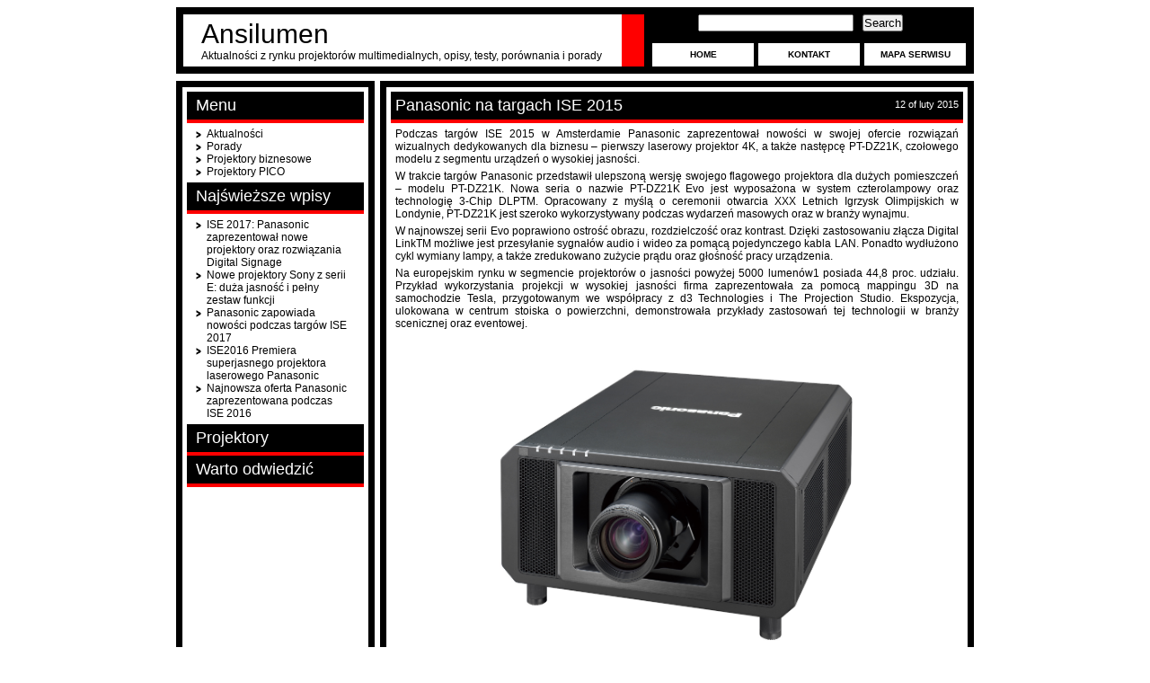

--- FILE ---
content_type: text/html; charset=UTF-8
request_url: http://www.ansilumen.pl/page/4/
body_size: 14781
content:
<!DOCTYPE html PUBLIC "-//W3C//DTD XHTML 1.0 Transitional//EN" "http://www.w3.org/TR/xhtml1/DTD/xhtml1-transitional.dtd">
<html xmlns="http://www.w3.org/1999/xhtml" dir="ltr" lang="pl-PL">

<head profile="http://gmpg.org/xfn/11">
	<meta http-equiv="Content-Type" content="text/html; charset=UTF-8" />

	<title>Projektory multimedialne i ekrany - Part 4</title>

	<style type="text/css" media="screen">
		@import url( http://www.ansilumen.pl/wp-content/themes/yami/style.css );
	</style>

	<link rel="alternate" type="application/rss+xml" title="RSS 2.0" href="http://www.ansilumen.pl/feed/" />
	<link rel="alternate" type="text/xml" title="RSS .92" href="http://www.ansilumen.pl/feed/rss/" />
	<link rel="alternate" type="application/atom+xml" title="Atom 1.0" href="http://www.ansilumen.pl/feed/atom/" />

	<link rel="pingback" href="http://www.ansilumen.pl/xmlrpc.php" />
		<link rel='archives' title='luty 2017' href='http://www.ansilumen.pl/2017/02/' />
	<link rel='archives' title='styczeń 2017' href='http://www.ansilumen.pl/2017/01/' />
	<link rel='archives' title='luty 2016' href='http://www.ansilumen.pl/2016/02/' />
	<link rel='archives' title='sierpień 2015' href='http://www.ansilumen.pl/2015/08/' />
	<link rel='archives' title='czerwiec 2015' href='http://www.ansilumen.pl/2015/06/' />
	<link rel='archives' title='kwiecień 2015' href='http://www.ansilumen.pl/2015/04/' />
	<link rel='archives' title='marzec 2015' href='http://www.ansilumen.pl/2015/03/' />
	<link rel='archives' title='luty 2015' href='http://www.ansilumen.pl/2015/02/' />
	<link rel='archives' title='styczeń 2015' href='http://www.ansilumen.pl/2015/01/' />
	<link rel='archives' title='grudzień 2014' href='http://www.ansilumen.pl/2014/12/' />
	<link rel='archives' title='listopad 2014' href='http://www.ansilumen.pl/2014/11/' />
	<link rel='archives' title='październik 2014' href='http://www.ansilumen.pl/2014/10/' />
	<link rel='archives' title='wrzesień 2014' href='http://www.ansilumen.pl/2014/09/' />
	<link rel='archives' title='sierpień 2014' href='http://www.ansilumen.pl/2014/08/' />
	<link rel='archives' title='lipiec 2014' href='http://www.ansilumen.pl/2014/07/' />
	<link rel='archives' title='czerwiec 2014' href='http://www.ansilumen.pl/2014/06/' />
	<link rel='archives' title='maj 2014' href='http://www.ansilumen.pl/2014/05/' />
	<link rel='archives' title='kwiecień 2014' href='http://www.ansilumen.pl/2014/04/' />
	<link rel='archives' title='marzec 2014' href='http://www.ansilumen.pl/2014/03/' />
	<link rel='archives' title='luty 2014' href='http://www.ansilumen.pl/2014/02/' />
	<link rel='archives' title='styczeń 2014' href='http://www.ansilumen.pl/2014/01/' />
	<link rel='archives' title='grudzień 2013' href='http://www.ansilumen.pl/2013/12/' />
	<link rel='archives' title='listopad 2013' href='http://www.ansilumen.pl/2013/11/' />
	<link rel='archives' title='październik 2013' href='http://www.ansilumen.pl/2013/10/' />
	<link rel='archives' title='sierpień 2013' href='http://www.ansilumen.pl/2013/08/' />
	<link rel='archives' title='lipiec 2013' href='http://www.ansilumen.pl/2013/07/' />
	<link rel='archives' title='czerwiec 2013' href='http://www.ansilumen.pl/2013/06/' />
	<link rel='archives' title='maj 2013' href='http://www.ansilumen.pl/2013/05/' />
	<link rel='archives' title='kwiecień 2013' href='http://www.ansilumen.pl/2013/04/' />
	<link rel='archives' title='marzec 2013' href='http://www.ansilumen.pl/2013/03/' />
	<link rel='archives' title='luty 2013' href='http://www.ansilumen.pl/2013/02/' />
	<link rel='archives' title='styczeń 2013' href='http://www.ansilumen.pl/2013/01/' />
	<link rel='archives' title='maj 2012' href='http://www.ansilumen.pl/2012/05/' />
	<link rel='archives' title='kwiecień 2012' href='http://www.ansilumen.pl/2012/04/' />
	<link rel='archives' title='marzec 2012' href='http://www.ansilumen.pl/2012/03/' />
	<link rel='archives' title='luty 2012' href='http://www.ansilumen.pl/2012/02/' />
	<link rel='archives' title='styczeń 2012' href='http://www.ansilumen.pl/2012/01/' />
	<link rel='archives' title='grudzień 2011' href='http://www.ansilumen.pl/2011/12/' />
	<link rel='archives' title='listopad 2011' href='http://www.ansilumen.pl/2011/11/' />
	<link rel='archives' title='październik 2011' href='http://www.ansilumen.pl/2011/10/' />
	<link rel='archives' title='wrzesień 2011' href='http://www.ansilumen.pl/2011/09/' />
	<link rel='archives' title='sierpień 2011' href='http://www.ansilumen.pl/2011/08/' />
	<link rel='archives' title='lipiec 2011' href='http://www.ansilumen.pl/2011/07/' />
	<link rel='archives' title='czerwiec 2011' href='http://www.ansilumen.pl/2011/06/' />
	<link rel='archives' title='maj 2011' href='http://www.ansilumen.pl/2011/05/' />
	<link rel='archives' title='kwiecień 2011' href='http://www.ansilumen.pl/2011/04/' />
	<link rel='archives' title='marzec 2011' href='http://www.ansilumen.pl/2011/03/' />
	<link rel='archives' title='luty 2011' href='http://www.ansilumen.pl/2011/02/' />
	<link rel='archives' title='styczeń 2011' href='http://www.ansilumen.pl/2011/01/' />
	<link rel='archives' title='listopad 2010' href='http://www.ansilumen.pl/2010/11/' />
	<link rel='archives' title='wrzesień 2010' href='http://www.ansilumen.pl/2010/09/' />
	<link rel='archives' title='sierpień 2010' href='http://www.ansilumen.pl/2010/08/' />
	<link rel='archives' title='czerwiec 2010' href='http://www.ansilumen.pl/2010/06/' />
	<link rel='archives' title='marzec 2010' href='http://www.ansilumen.pl/2010/03/' />
	<link rel='archives' title='luty 2010' href='http://www.ansilumen.pl/2010/02/' />
	<link rel='archives' title='styczeń 2010' href='http://www.ansilumen.pl/2010/01/' />
	<link rel='archives' title='grudzień 2009' href='http://www.ansilumen.pl/2009/12/' />
	<link rel='archives' title='listopad 2009' href='http://www.ansilumen.pl/2009/11/' />
	<link rel='archives' title='październik 2009' href='http://www.ansilumen.pl/2009/10/' />
	<link rel='archives' title='wrzesień 2009' href='http://www.ansilumen.pl/2009/09/' />
	<link rel='archives' title='sierpień 2009' href='http://www.ansilumen.pl/2009/08/' />
	<link rel='archives' title='lipiec 2009' href='http://www.ansilumen.pl/2009/07/' />
	<link rel='archives' title='czerwiec 2009' href='http://www.ansilumen.pl/2009/06/' />
	<link rel='archives' title='kwiecień 2009' href='http://www.ansilumen.pl/2009/04/' />
	<link rel='archives' title='marzec 2009' href='http://www.ansilumen.pl/2009/03/' />
	<link rel='archives' title='październik 2008' href='http://www.ansilumen.pl/2008/10/' />
		<link rel="EditURI" type="application/rsd+xml" title="RSD" href="http://www.ansilumen.pl/xmlrpc.php?rsd" />
<link rel="wlwmanifest" type="application/wlwmanifest+xml" href="http://www.ansilumen.pl/wp-includes/wlwmanifest.xml" /> 
<meta name="generator" content="WordPress" />


<!-- all in one seo pack 1.4.6.15 [309,325] -->
<!-- /all in one seo pack -->
<link rel="stylesheet" href="http://www.ansilumen.pl/wp-content/plugins/wp-page-numbers/panther/wp-page-numbers.css" type="text/css" media="screen" /></head>

<body>

<meta name="google-site-verification" content="cFijQTWumz-uWEyvdyvsdnIGiO62Pq1_IlJpu05VXgI" />

<div id="header">
	<div class="title">
		<h1><a href="http://www.ansilumen.pl/" target="_self">Ansilumen</a></h1>
		<h4>Aktualności z rynku projektorów multimedialnych, opisy, testy, porównania i porady</h4>
	</div>
	<div id="menu">
		<div class="search">
			<form class="search_form" method="get" action="http://www.ansilumen.pl/">
<center>
	<input type="text" name="s" value="" onfocus="if (this.value == 'type, hit enter') {this.value = '';}" /><input type="submit" value="Search" />
<center>
</form>		</div>
		<ul>
			<li class="current_page_item"><a href="http://www.ansilumen.pl/">Home</a></li>
			<li class="page_item page-item-2"><a href="http://www.ansilumen.pl/o-nas/" title="Kontakt">Kontakt</a></li>
<li class="page_item page-item-146"><a href="http://www.ansilumen.pl/mapa-seriwsu/" title="Mapa serwisu">Mapa serwisu</a></li>
<li class="page_item page-item-13"><a href="http://www.ansilumen.pl/wybor-projektora/" title="Wybór projektora">Wybór projektora</a></li>
		</ul>
	</div>
	<div class="clear"></div>
</div>
<div class="top_cont"></div>

<!-- end header -->

<div id="content">
	<div class="left"><div class="lpadding">
		
<!-- begin sidebar -->

		<div class="title"><h1>Menu</h1></div>		<ul>
			<li class="cat-item cat-item-29"><a href="http://www.ansilumen.pl/category/aktualnosci/" title="Tu znajdziesz najnowsze informacje o świeżo wprowadzonych nowinkach z branży projektorowej, porównania i testy projektorów i informacje o sytuacji na rynku.">Aktualności</a>
</li>
	<li class="cat-item cat-item-698"><a href="http://www.ansilumen.pl/category/porady/" title="Jeśli szukasz informacji, czy się kierować przy wyborze projektora, na co trzeba zwrócić uwagę przy jego zakupie, a co można sobie darować - zapraszamy do przeczytania tej kategorii. Zapraszamy do kontaktu z nami i zadawania konkretnych pytań, na które będziemy się starali w miarę możliwości pomóc.">Porady</a>
</li>
	<li class="cat-item cat-item-1"><a href="http://www.ansilumen.pl/category/bez-kategorii/" title="Zobacz wszystkie wpisy oznaczone jako Projektory biznesowe">Projektory biznesowe</a>
</li>
	<li class="cat-item cat-item-627"><a href="http://www.ansilumen.pl/category/projektory-pico/" title="Zobacz wszystkie wpisy oznaczone jako Projektory PICO">Projektory PICO</a>
</li>
		</ul>
					<div class="title"><h1>Najświeższe wpisy</h1></div>			<ul>
						<li><a href="http://www.ansilumen.pl/ise-2017-panasonic-zaprezentowal-nowe-projektory-oraz-rozwiazania-digital-signage/">ISE 2017: Panasonic zaprezentował nowe projektory oraz rozwiązania  Digital Signage </a></li>
						<li><a href="http://www.ansilumen.pl/nowe-projektory-sony-z-serii-e-duza-jasnosc-i-pelny-zestaw-funkcji/">Nowe projektory Sony z serii E: duża jasność i pełny zestaw funkcji </a></li>
						<li><a href="http://www.ansilumen.pl/panasonic-zapowiada-nowosci-podczas-targow-ise-2017/">Panasonic zapowiada nowości podczas targów ISE 2017 </a></li>
						<li><a href="http://www.ansilumen.pl/ise2016-premiera-superjasnego-projektora-laserowego-panasonic/">ISE2016 Premiera superjasnego projektora laserowego Panasonic </a></li>
						<li><a href="http://www.ansilumen.pl/najnowsza-oferta-panasonic-zaprezentowana-podczas-ise-2016/">Najnowsza oferta Panasonic zaprezentowana podczas ISE 2016 </a></li>
						</ul>
							<div class="title"><h1>Projektory</h1></div>			<div class="textwidget"><script language="javascript" type="text/javascript">
nokaut_ad_type = "category";
nokaut_ad_content = [484];
nokaut_ad_partner = 43383;
nokaut_ad_channel = 0;
nokaut_ad_format = "160x600";
</script>
<script language="javascript" type="text/javascript" src="http://widget.nokaut.pl/pp/nokaut.js" charset="utf-8"></script></div>
							<div class="title"><h1>Warto odwiedzić</h1></div>			<div class="textwidget"><script type="text/javascript"><!--
google_ad_client = "pub-5828082228595069";
/* 160x600, utworzono 09-08-26 */
google_ad_slot = "7158577911";
google_ad_width = 160;
google_ad_height = 600;
//-->
</script>
<script type="text/javascript"
src="http://pagead2.googlesyndication.com/pagead/show_ads.js">
</script></div>
		<div class="title"><h1>Na skróty</h1></div><a href='http://www.ansilumen.pl/tag/3m-mp225a/' class='tag-link-1028' title='11 tematów' rel="nofollow tag" style='font-size: 10.333333333333pt;'>3M MP225a</a>
<a href='http://www.ansilumen.pl/tag/3m-mpro-150/' class='tag-link-750' title='8 tematów' rel="nofollow tag" style='font-size: 8pt;'>3M MPro-150</a>
<a href='http://www.ansilumen.pl/tag/3m-roku-streaming-projector/' class='tag-link-1455' title='14 tematów' rel="nofollow tag" style='font-size: 12.666666666667pt;'>3M Roku Streaming Projector</a>
<a href='http://www.ansilumen.pl/tag/aaxa-p1/' class='tag-link-1611' title='14 tematów' rel="nofollow tag" style='font-size: 12.666666666667pt;'>Aaxa P1</a>
<a href='http://www.ansilumen.pl/tag/aaxa-p2-jr/' class='tag-link-1533' title='16 tematów' rel="nofollow tag" style='font-size: 14.222222222222pt;'>AAXA P2 Jr.</a>
<a href='http://www.ansilumen.pl/tag/aaxa-p3/' class='tag-link-1456' title='11 tematów' rel="nofollow tag" style='font-size: 10.333333333333pt;'>Aaxa P3</a>
<a href='http://www.ansilumen.pl/tag/aaxa-p4x/' class='tag-link-1320' title='22 tematy' rel="nofollow tag" style='font-size: 18.888888888889pt;'>Aaxa P4X</a>
<a href='http://www.ansilumen.pl/tag/ansilumen/' class='tag-link-105' title='8 tematów' rel="nofollow tag" style='font-size: 8pt;'>Ansilumen</a>
<a href='http://www.ansilumen.pl/tag/brookstone-hdmi-pocket-projector/' class='tag-link-1322' title='20 tematów' rel="nofollow tag" style='font-size: 17.333333333333pt;'>Brookstone HDMI pocket projector</a>
<a href='http://www.ansilumen.pl/tag/dlp-link-3d-ready/' class='tag-link-524' title='9 tematów' rel="nofollow tag" style='font-size: 8.7777777777778pt;'>dlp link 3d ready</a>
<a href='http://www.ansilumen.pl/tag/general-imaging-pj205/' class='tag-link-1624' title='12 tematów' rel="nofollow tag" style='font-size: 11.111111111111pt;'>General Imaging PJ205</a>
<a href='http://www.ansilumen.pl/tag/microvision-showwx/' class='tag-link-820' title='10 tematów' rel="nofollow tag" style='font-size: 9.5555555555556pt;'>Microvision ShowWX</a>
<a href='http://www.ansilumen.pl/tag/najlepsze-pico-projektory/' class='tag-link-811' title='9 tematów' rel="nofollow tag" style='font-size: 8.7777777777778pt;'>najlepsze pico projektory</a>
<a href='http://www.ansilumen.pl/tag/najlepsze-projektory-pico/' class='tag-link-782' title='17 tematów' rel="nofollow tag" style='font-size: 15pt;'>najlepsze projektory pico</a>
<a href='http://www.ansilumen.pl/tag/nowe-projektory/' class='tag-link-729' title='26 tematów' rel="nofollow tag" style='font-size: 22pt;'>nowe projektory</a>
<a href='http://www.ansilumen.pl/tag/nowe-projektory-panasonic/' class='tag-link-1768' title='9 tematów' rel="nofollow tag" style='font-size: 8.7777777777778pt;'>nowe projektory Panasonic</a>
<a href='http://www.ansilumen.pl/tag/nowy-projektor/' class='tag-link-72' title='14 tematów' rel="nofollow tag" style='font-size: 12.666666666667pt;'>nowy projektor</a>
<a href='http://www.ansilumen.pl/tag/okulary-3d/' class='tag-link-288' title='11 tematów' rel="nofollow tag" style='font-size: 10.333333333333pt;'>okulary 3D</a>
<a href='http://www.ansilumen.pl/tag/optoma/' class='tag-link-326' title='8 tematów' rel="nofollow tag" style='font-size: 8pt;'>OPTOMA</a>
<a href='http://www.ansilumen.pl/tag/optoma-pk201/' class='tag-link-748' title='15 tematów' rel="nofollow tag" style='font-size: 13.444444444444pt;'>Optoma PK201</a>
<a href='http://www.ansilumen.pl/tag/optoma-pk301/' class='tag-link-399' title='17 tematów' rel="nofollow tag" style='font-size: 15pt;'>Optoma PK301</a>
<a href='http://www.ansilumen.pl/tag/optoma-pk320/' class='tag-link-1262' title='13 tematów' rel="nofollow tag" style='font-size: 11.888888888889pt;'>Optoma PK320</a>
<a href='http://www.ansilumen.pl/tag/projektor-3d/' class='tag-link-557' title='10 tematów' rel="nofollow tag" style='font-size: 9.5555555555556pt;'>projektor 3D</a>
<a href='http://www.ansilumen.pl/tag/projektor-3d-ready/' class='tag-link-278' title='12 tematów' rel="nofollow tag" style='font-size: 11.111111111111pt;'>projektor 3d-Ready</a>
<a href='http://www.ansilumen.pl/tag/projektor-bliskiego-pola/' class='tag-link-89' title='14 tematów' rel="nofollow tag" style='font-size: 12.666666666667pt;'>projektor bliskiego pola</a>
<a href='http://www.ansilumen.pl/tag/projektor-full-hd/' class='tag-link-59' title='8 tematów' rel="nofollow tag" style='font-size: 8pt;'>projektor full HD</a>
<a href='http://www.ansilumen.pl/tag/projektor-interaktywny/' class='tag-link-500' title='8 tematów' rel="nofollow tag" style='font-size: 8pt;'>projektor interaktywny</a>
<a href='http://www.ansilumen.pl/tag/projektor-led/' class='tag-link-63' title='9 tematów' rel="nofollow tag" style='font-size: 8.7777777777778pt;'>projektor LED</a>
<a href='http://www.ansilumen.pl/tag/projektor-wxga/' class='tag-link-469' title='16 tematów' rel="nofollow tag" style='font-size: 14.222222222222pt;'>projektor WXGA</a>
<a href='http://www.ansilumen.pl/tag/projektor-xga/' class='tag-link-92' title='9 tematów' rel="nofollow tag" style='font-size: 8.7777777777778pt;'>projektor XGA</a>
<a href='http://www.ansilumen.pl/tag/projektory-3d/' class='tag-link-324' title='26 tematów' rel="nofollow tag" style='font-size: 22pt;'>projektory 3D</a>
<a href='http://www.ansilumen.pl/tag/projektory-3d-ready/' class='tag-link-279' title='18 tematów' rel="nofollow tag" style='font-size: 15.777777777778pt;'>projektory 3D-Ready</a>
<a href='http://www.ansilumen.pl/tag/projektory-bliskiego-pola/' class='tag-link-417' title='14 tematów' rel="nofollow tag" style='font-size: 12.666666666667pt;'>projektory bliskiego pola</a>
<a href='http://www.ansilumen.pl/tag/projektory-interaktywne/' class='tag-link-499' title='10 tematów' rel="nofollow tag" style='font-size: 9.5555555555556pt;'>projektory interaktywne</a>
<a href='http://www.ansilumen.pl/tag/projektory-nec/' class='tag-link-710' title='12 tematów' rel="nofollow tag" style='font-size: 11.111111111111pt;'>projektory NEC</a>
<a href='http://www.ansilumen.pl/tag/projektory-panasonic/' class='tag-link-1140' title='13 tematów' rel="nofollow tag" style='font-size: 11.888888888889pt;'>projektory Panasonic</a>
<a href='http://www.ansilumen.pl/tag/projektory-pico/' class='tag-link-627' title='19 tematów' rel="nofollow tag" style='font-size: 16.555555555556pt;'>Projektory PICO</a>
<a href='http://www.ansilumen.pl/tag/projektory-sanyo/' class='tag-link-237' title='9 tematów' rel="nofollow tag" style='font-size: 8.7777777777778pt;'>projektory Sanyo</a>
<a href='http://www.ansilumen.pl/tag/projektory-viewsonic/' class='tag-link-346' title='11 tematów' rel="nofollow tag" style='font-size: 10.333333333333pt;'>projektory Viewsonic</a>
<a href='http://www.ansilumen.pl/tag/projektor-z-hdmi/' class='tag-link-518' title='23 tematy' rel="nofollow tag" style='font-size: 19.666666666667pt;'>projektor z HDMI</a>
<a href='http://www.ansilumen.pl/tag/ranking-projektorow-pico/' class='tag-link-848' title='23 tematy' rel="nofollow tag" style='font-size: 19.666666666667pt;'>ranking projektorów pico</a>
<a href='http://www.ansilumen.pl/tag/samsung-sp-h03/' class='tag-link-572' title='10 tematów' rel="nofollow tag" style='font-size: 9.5555555555556pt;'>Samsung SP-H03</a>
<a href='http://www.ansilumen.pl/tag/svp-ppp-03/' class='tag-link-1323' title='9 tematów' rel="nofollow tag" style='font-size: 8.7777777777778pt;'>SVP PPP-03</a>
<a href='http://www.ansilumen.pl/tag/viewsonic-3d/' class='tag-link-367' title='8 tematów' rel="nofollow tag" style='font-size: 8pt;'>Viewsonic 3D</a>
<a href='http://www.ansilumen.pl/tag/xga/' class='tag-link-10' title='9 tematów' rel="nofollow tag" style='font-size: 8.7777777777778pt;'>XGA</a><div class="title"><h1>Linki</h1></div>
	<ul class='xoxo blogroll'>
<li><a href="http://www.poile.pl" title="porównywarka ceny projektorów">Porównywarka ofert</a></li>
<li><a href="http://www.okino.pl" title="centrum projektorów i ekranów">Projektory mulimedialne</a></li>

	</ul>

		
<!-- end sidebar -->
	</div></div>
	<div class="right"><div class="rpadding">
		
		<div class="title">
			<h1><a href="http://www.ansilumen.pl/panasonic-na-targach-ise-2015/" target="_self">Panasonic na targach ISE 2015</a></h1>
			<h4>12 of luty 2015</h4>
			<div class="clear"></div>
		</div>
		
		<p style="text-align: justify;">Podczas targów ISE 2015 w Amsterdamie Panasonic zaprezentował nowości w swojej ofercie rozwiązań wizualnych dedykowanych dla biznesu – pierwszy laserowy projektor 4K, a także następcę PT-DZ21K, czołowego modelu z segmentu urządzeń o wysokiej jasności.</p>
<p style="text-align: justify;">W trakcie targów Panasonic przedstawił ulepszoną wersję swojego flagowego projektora dla dużych pomieszczeń – modelu PT-DZ21K. Nowa seria o nazwie PT-DZ21K Evo jest wyposażona w system czterolampowy oraz technologię 3-Chip DLPTM. Opracowany z myślą o ceremonii otwarcia XXX Letnich Igrzysk Olimpijskich w Londynie, PT-DZ21K jest szeroko wykorzystywany podczas wydarzeń masowych oraz w branży wynajmu.</p>
<p style="text-align: justify;">W najnowszej serii Evo poprawiono ostrość obrazu, rozdzielczość oraz kontrast. Dzięki zastosowaniu złącza Digital LinkTM możliwe jest przesyłanie sygnałów audio i wideo za pomącą pojedynczego kabla LAN. Ponadto wydłużono cykl wymiany lampy, a także zredukowano zużycie prądu oraz głośność pracy urządzenia.</p>
<p style="text-align: justify;">Na europejskim rynku w segmencie projektorów o jasności powyżej 5000 lumenów1 posiada 44,8 proc. udziału. Przykład wykorzystania projekcji w wysokiej jasności firma zaprezentowała za pomocą mappingu 3D na samochodzie Tesla, przygotowanym we współpracy z d3 Technologies i The Projection Studio. Ekspozycja, ulokowana w centrum stoiska o powierzchni, demonstrowała przykłady zastosowań tej technologii w branży scenicznej oraz eventowej.</p>
<p style="text-align: justify;"><a href="http://www.ansilumen.pl/wp-content/uploads/2015/02/panasonic-pt-rq13k_pt-rz12k_pt-rs11k.jpg"><img class="aligncenter size-full wp-image-3490" title="panasonic-pt-rq13k_pt-rz12k_pt-rs11k" src="http://www.ansilumen.pl/wp-content/uploads/2015/02/panasonic-pt-rq13k_pt-rz12k_pt-rs11k.jpg" alt="" width="500" height="375" /></a></p>
<p style="text-align: justify;">Panasonic zaprezentował również swój pierwszy projektor laserowy 4K, którego zapowiedzi pojawiły się już podczas ISE 2014. Model PT-RQ13K jest najlżejszym i najmniejszym projektorem tego typu na świecie. Wykorzystuje technologię Quad Pixel, dzięki której jest w stanie wyświetlić niezwykle szczegółowy obraz w filmowej jakości i rozdzielczości 4K.</p>
<p style="text-align: justify;"><a href="http://www.ansilumen.pl/wp-content/uploads/2015/02/panasonic-dz21k2.jpg"><img class="aligncenter size-full wp-image-3488" title="panasonic-dz21k2" src="http://www.ansilumen.pl/wp-content/uploads/2015/02/panasonic-dz21k2.jpg" alt="" width="500" height="333" /></a></p>
<p style="text-align: justify;">W segmencie projektorów instalacyjnych, Panasonic przedstawił najcichsze w swojej klasie urządzenie wykorzystujące technologię 1-chip DLPTM. Jest to model PT-DZ780, opracowany z myślą o nieustannej, 24-godzinnej pracy w salach wykładowych i przestrzeniach wystawowych, jak również w branży scenicznej czy wynajmu. Urządzenie korzysta z systemu chłodzenia cieczą, który obniża jego głośność do 30dB podczas projekcji wykorzystującej pełną moc lampy.</p>
<p style="text-align: justify;">W obszarze monitorów Panasonic zaprezentował trzy nowe serie monitorów profesjonalnych dla branży Digital Signage. Urządzenia LF80, LF8 i LFE8, o współczynniku jasności odpowiednio 700 cd/m2, 500 cd/m2 oraz 350 cd/m2.</p>
<p style="text-align: justify;">Serie LF80/LF8 zostały zaprojektowane z myślą o nieprzerwanej pracy. Dzięki wykorzystaniu wytrzymałych paneli IPS, monitory zapewniają szeroki kąt widzenia oraz wysoką odporność na wypalenie statycznych obrazów. Urządzenia mogą zostać połączone w ścianę wizyjną w konfiguracji 10&#215;10 bez widocznych przerw między ekranami, dzięki wyjątkowo cienkiej ramce o grubości jedynie 6,5 mm.</p>
<p style="text-align: justify;"><a href="http://www.ansilumen.pl/wp-content/uploads/2015/02/panasonic-th_55lf8_lr.jpg"><img class="aligncenter size-full wp-image-3492" title="panasonic-th_55lf8_lr" src="http://www.ansilumen.pl/wp-content/uploads/2015/02/panasonic-th_55lf8_lr.jpg" alt="" width="500" height="374" /></a></p>
<p style="text-align: justify;">
<p style="text-align: justify;">- Motywem przewodnim naszego stoiska były kompleksowe rozwiązania, spośród których każdy mógł znaleźć coś dla siebie. Począwszy od rozwiązań dla edukacji, opracowanych wspólnie z naszymi partnerami z Panopto, poprzez wielkoformatowy mapping 3D z wykorzystaniem kilku projektorów o jasności 20 000 lumenów, kończąc na rozwiązaniu do zdalnego monitorowania pracy urządzeń audiowizualnych – tu zaprezentowaliśmy wyniki testu systemu wczesnego ostrzegania połączonego z technologią M2M, który został przeprowadzony na uniwersytecie w Cardiff - mówi Jan Markus Jahn, Dyrektor Visual System Solutions w Panasonic.</p>
<p style="text-align: justify;">- Jesteśmy przekonani, że nowy supercichy projektor instalacyjny zaznaczy swoją obecność w branży, zaś model DZ21K Evo będzie, podobnie jak DZ21K, jednym z popularniejszych projektorów o wysokiej jasności w Europie. Jesteśmy także podekscytowani możliwością zaprezentowania projektora 4K, który wspólnie z przedstawionym podczas zeszłorocznych targów ISE 98-calowym monitorem 4K LQ70, umacnia naszą pozycję w segmencie 4K – dodaje Jan Markus Jahn.</p>
<p style="text-align: justify;">
<p style="text-align: justify;">1Dane Futuresource za drugi kwartał 2014 roku, z wyłączeniem segmentu Digital Cinema.</p>
<p style="text-align: justify;">
<p style="text-align: justify;">Źródło: Panasonic</p>
		<div class="clear"></div>
		
		<div class="tags">Post tags: <a href="http://www.ansilumen.pl/tag/ise2015/" rel="tag">ISE2015</a>, <a href="http://www.ansilumen.pl/tag/nowe-projektory-panasonic/" rel="tag">nowe projektory Panasonic</a>, <a href="http://www.ansilumen.pl/tag/panasonic-na-ise/" rel="tag">Panasonic na ISE</a>, <a href="http://www.ansilumen.pl/tag/panasonic-pt-dz21k/" rel="tag">Panasonic PT-DZ21K</a>, <a href="http://www.ansilumen.pl/tag/panasonic-pt-dz21k-evo/" rel="tag">Panasonic PT-DZ21K Evo</a>, <a href="http://www.ansilumen.pl/tag/panasonic-pt-rq13k/" rel="tag">Panasonic PT-RQ13K</a>, <a href="http://www.ansilumen.pl/tag/panasonic-quad-pixel/" rel="tag">Panasonic Quad Pixel</a>, <a href="http://www.ansilumen.pl/tag/projektor-laserowy-panasonic/" rel="tag">projektor laserowy Panasonic</a></div>
		<div class="permalink">Posted in <a href="http://www.ansilumen.pl/category/aktualnosci/" title="Zobacz wszystkie wpisy oznaczone jako Aktualności" rel="category tag">Aktualności</a> by admin | <a href="http://www.ansilumen.pl/panasonic-na-targach-ise-2015/#respond" rel="nofollow"  title="Komentarze do wpisu Panasonic na targach ISE 2015">Komentarze (0)</a></div>
		
		
	
		<div class="title">
			<h1><a href="http://www.ansilumen.pl/ranking-projektorow-pico-styczen-2015/" target="_self">Ranking projektorów pico - styczeń 2015</a></h1>
			<h4>04 of styczeń 2015</h4>
			<div class="clear"></div>
		</div>
		
		<p style="text-align: justify;"><span>Przedstawiamy comiesięczne zestawienie projektorów pico na styczeń 2015. Powstało ono tradycyjnie na podstawie danych z Amazon.com, który ma największą gamę projektorów pico w sprzedaży. Jak zwykle, lista nie zawiera projektorów wbudowanych w telefonach komórkowych i aparatach fotograficznych.</span></p>
<li><a href="http://www.picoprojector-info.com/aaxa-p4">Aaxa P4X</a> (<a href="http://www.amazon.com/gp/product/B007CWDFP6/ref=as_li_ss_tl?ie=UTF8&amp;camp=1789&amp;creative=390957&amp;creativeASIN=B007CWDFP6&amp;linkCode=as2&amp;tag=picoprojector-20">$297</a>)</li>
<li><a href="http://www.amazon.com/gp/product/B005TAXDPK/ref=as_li_ss_tl?ie=UTF8&amp;camp=1789&amp;creative=390957&amp;creativeASIN=B005TAXDPK&amp;linkCode=as2&amp;tag=picoprojector-20">Aaxa P1</a> (<a href="http://www.amazon.com/gp/product/B005TAXDPK/ref=as_li_ss_tl?ie=UTF8&amp;camp=1789&amp;creative=390957&amp;creativeASIN=B005TAXDPK&amp;linkCode=as2&amp;tag=picoprojector-20">$131</a>)</li>
<li><a href="http://www.amazon.com/gp/product/B00LPRFY44/ref=as_li_tl?ie=UTF8&amp;camp=1789&amp;creative=390957&amp;creativeASIN=B00LPRFY44&amp;linkCode=as2&amp;tag=picoprojector-20&amp;linkId=3KVJVOXL2SYIBFDS">Ivation HDMI pico projector</a> (<a href="http://www.amazon.com/gp/product/B00LPRFY44/ref=as_li_tl?ie=UTF8&amp;camp=1789&amp;creative=390957&amp;creativeASIN=B00LPRFY44&amp;linkCode=as2&amp;tag=picoprojector-20&amp;linkId=3KVJVOXL2SYIBFDS">$299.95</a>)</li>
<li><a href="http://www.amazon.com/gp/product/B008OPTQ76/ref=as_li_ss_tl?ie=UTF8&amp;camp=1789&amp;creative=390957&amp;creativeASIN=B008OPTQ76&amp;linkCode=as2&amp;tag=picoprojector-20">General Imaging PJ205</a> (<a href="http://www.amazon.com/gp/product/B008OPTQ76/ref=as_li_ss_tl?ie=UTF8&amp;camp=1789&amp;creative=390957&amp;creativeASIN=B008OPTQ76&amp;linkCode=as2&amp;tag=picoprojector-20">$35</a>)</li>
<li><a href="http://www.picoprojector-info.com/aaxa-p2-jr">Aaxa P2 Jr.</a> (<a href="http://www.amazon.com/gp/product/B005T567CG/ref=as_li_ss_tl?ie=UTF8&amp;camp=1789&amp;creative=390957&amp;creativeASIN=B005T567CG&amp;linkCode=as2&amp;tag=picoprojector-20">$191</a>)</li>
<li><a href="http://www.picoprojector-info.com/aaxa-p3">Aaxa P3</a> (<a href="http://www.amazon.com/gp/product/B000LX12QC/ref=as_li_ss_tl?ie=UTF8&amp;tag=picoprojector-20&amp;linkCode=as2&amp;camp=1789&amp;creative=390957&amp;creativeASIN=B000LX12QC">$203</a>)</li>
<p style="text-align: justify;"><span>W tym miesiącu jest znów tylko 6 projektorów - z tego co widać miesiąc grudzień był pomimo okresu świątecznego kolejnym bardzo słabym miesiącem jeśli chodzi o sprzedaż projektorów pico na Amazon.com.</span></p>
<p>Źródło: <a href="http://www.picoprojector-info.com/best-selling-pico-projector-update-january-2015">Picoprojector-info</a></p>
		<div class="clear"></div>
		
		<div class="tags">Post tags: <a href="http://www.ansilumen.pl/tag/aaxa-p1/" rel="tag">Aaxa P1</a>, <a href="http://www.ansilumen.pl/tag/aaxa-p2-jr/" rel="tag">AAXA P2 Jr.</a>, <a href="http://www.ansilumen.pl/tag/aaxa-p3/" rel="tag">Aaxa P3</a>, <a href="http://www.ansilumen.pl/tag/aaxa-p4x/" rel="tag">Aaxa P4X</a>, <a href="http://www.ansilumen.pl/tag/general-imaging-pj205/" rel="tag">General Imaging PJ205</a>, <a href="http://www.ansilumen.pl/tag/ivation-hdmi-pico-projector/" rel="tag">Ivation HDMI pico projector</a>, <a href="http://www.ansilumen.pl/tag/najlepiej-sprzedajace-sie-projektory-pico/" rel="tag">najlepiej sprzedające się projektory pico</a>, <a href="http://www.ansilumen.pl/tag/ranking-projektorow-pico/" rel="tag">ranking projektorów pico</a>, <a href="http://www.ansilumen.pl/tag/zestawienie-projektorow-pico/" rel="tag">zestawienie projektorów pico</a></div>
		<div class="permalink">Posted in <a href="http://www.ansilumen.pl/category/projektory-pico/" title="Zobacz wszystkie wpisy oznaczone jako Projektory PICO" rel="category tag">Projektory PICO</a> by admin | <a href="http://www.ansilumen.pl/ranking-projektorow-pico-styczen-2015/#respond" rel="nofollow"  title="Komentarze do wpisu Ranking projektorów pico - styczeń 2015">Komentarze (0)</a></div>
		
		
	
		<div class="title">
			<h1><a href="http://www.ansilumen.pl/zapowiedzi-ise2015-panasonic/" target="_self">Zapowiedzi ISE2015 - Panasonic</a></h1>
			<h4>10 of grudzień 2014</h4>
			<div class="clear"></div>
		</div>
		
		<h2>KOMPLEKSOWE ROZWIĄZANIA DLA FIRM</h2>
<h2 style="text-align: justify;"><a href="http://www.ansilumen.pl/wp-content/uploads/2014/12/panasonic-ise-2015-web-header-1200x470px_v1.jpg"><img class="aligncenter size-full wp-image-3475" title="panasonic-ise-2015-web-header-1200x470px_v1" src="http://www.ansilumen.pl/wp-content/uploads/2014/12/panasonic-ise-2015-web-header-1200x470px_v1.jpg" alt="" width="650" height="254" /></a>Zobacz najnowsze innowacyjne rozwiązania wizualne firmy Panasonic</h2>
<ul>
<li style="text-align: justify;">Potrzebujesz idealnego połączenia najnowszej technologii i prostej obsługi podczas imprez na żywo organizowanych przez Twoich klientów?</li>
<li>Chcesz zaoferować niesamowite wyświetlacze, które uwalniają wyobraźnię w dowolnym miejscu?</li>
<li>Chcesz podnieść poziom elastyczności i interaktywności spotkań oraz prezentacji?</li>
</ul>
<p>Przyjdź na targi ISE 2015 w Amsterdamie i osobiście zobacz nasze najnowsze innowacje technologiczne</p>
<p style="text-align: justify;">W czasie tego wyjątkowego trzydniowego wydarzenia można będzie osobiście przekonać się, jak ogromne możliwości dają rozwiązania wizualne.<br />
Na naszym stoisku, które ma aż 600 m², będziemy prezentować przyszłościowe technologie, między innymi nasz główny projekt, jakim są projektory do dużych sal, oraz najnowsze technologie laserowego źródła światła i rozdzielczości 4K. Zaprezentujemy także naszą kompleksową linię wyświetlaczy zapewniających niesamowity, krystalicznie czysty obraz, oraz profesjonalne kamery wideo i rozwiązania z zakresu oprogramowania audio-wideo.</p>
<p style="text-align: justify;">Wszystko to pozwoli poznać rzeczywiste zastosowania, między innymi związane z wynajmem i instalacjami tymczasowymi, trójwymiarowymi mapami wideo, wyświetlaczami dedykowanymi do miejsc publicznych oraz sektorem korporacyjnym i edukacyjnym.</p>
<p style="text-align: justify;">Stoisko firmy Panasonic w <strong>Centrum Konferencyjnym RAI w Amsterdamie (hala 1, stoisko 1-P20)</strong> będzie czynne w dniach <strong>10–12 lutego 2015 r</strong>.</p>
<h2 style="text-align: justify;"><a href="http://info.business.panasonic.eu/PPS_VSS_FY14_Tradeshow_ISE2015_Generalinvitelandingpage.html" target="_blank">&lt;KLIKNIJ TUTAJ, ABY ZAREJESTROWAĆ SIĘ I OTRZYMAĆ BEZPŁATNĄ WEJŚCIÓWKĘ&gt;</a></h2>
<p>Źródło: Panasonic</p>
		<div class="clear"></div>
		
		<div class="tags">Post tags: <a href="http://www.ansilumen.pl/tag/panasonic-na-ise/" rel="tag">Panasonic na ISE</a>, <a href="http://www.ansilumen.pl/tag/targi-ise2015/" rel="tag">targi ISE2015</a>, <a href="http://www.ansilumen.pl/tag/zapowiedzi-ise/" rel="tag">zapowiedzi ISE</a></div>
		<div class="permalink">Posted in <a href="http://www.ansilumen.pl/category/bez-kategorii/" title="Zobacz wszystkie wpisy oznaczone jako Projektory biznesowe" rel="category tag">Projektory biznesowe</a> by admin | <a href="http://www.ansilumen.pl/zapowiedzi-ise2015-panasonic/#respond" rel="nofollow"  title="Komentarze do wpisu Zapowiedzi ISE2015 - Panasonic">Komentarze (0)</a></div>
		
		
	
		<div class="title">
			<h1><a href="http://www.ansilumen.pl/zapowiedzi-ise2015-sony/" target="_self">Zapowiedzi ISE2015- Sony</a></h1>
			<h4>10 of grudzień 2014</h4>
			<div class="clear"></div>
		</div>
		
		<div class="content-top cf">
<div class="image-block">
<div class="block-content">
<h1 class="page-main-title release-title">Sony rozwija wizję „Beyond Definition” na targach ISE 2015</h1>
</div>
</div>
</div>
<div class="content">
<p class="release-description">
<div class="release-section cf">
<p style="text-align: justify;">Podczas targów ISE 2015 w Amsterdamie Sony przedstawi plany rozwoju wizji „Beyond Definition”. Firma pokaże między innymi, jak innowacyjne technologie laserowe i 4K ułatwiają odwoływanie się do odczuć i emocji widzów oraz dostarczanie im niezapomnianych wrażeń, motywujących do działania. Zwiedzający ekspozycję Sony będą mogli poznać sprzęt audiowizualny, rozwiązania do komunikacji oraz profesjonalne monitory — między innymi pierwszy na świecie laserowy projektor 4K do wyświetlania z ultrabliskiej odległości oraz projektor łączący technologię 3LCD ze źródłem światła o natężeniu 7000 lumenów. Na wystawie znajdzie się także zmodernizowany system prezentacyjny <a href="http://bit.ly/1trHQCs">vision Presenter</a>.</p>
<p style="text-align: justify;">W przygotowanej „strefie wrażeń” będzie można z bliska przyjrzeć się niektórym rozwiązaniom 4K Sony — między innymi projektorowi z laserowym źródłem światła <a href="http://bit.ly/15ovQ0n">VPL-GTZ1</a>, przeznaczonemu do projekcji z bardzo małej odległości.</p>
<p style="text-align: justify;"><strong>Najlepsza na rynku technologia laserowa i rozwiązania 4K </strong><br />
Na tegorocznych targach firma Sony planuje zaprezentować swoje najnowsze, innowacyjne produkty, które przesuwają granice możliwości w dziedzinie projekcji laserowej i technologii 4K:</p>
<p style="text-align: justify;">•	<strong>System <a href="http://bit.ly/1trHQCs">vision Presenter</a>:</strong> to intuicyjne w użyciu narzędzie do prezentacji pozwala połączyć na jednym ekranie różnorodne materiały — filmy wideo, obrazy i prezentacje PowerPoint® — i tworzyć efektowne, dynamiczne prezentacje, które obsługuje się jednym palcem. Najnowsza wersja systemu <a href="http://bit.ly/1trHQCs">vision Presenter</a> w pełni wykorzystuje tę uniwersalność, a przy tym jest jeszcze bardziej funkcjonalna i prostsza w użyciu. Najnowsze możliwości to między innymi:<br />
- Możliwość podglądu materiałów i kopiowania zawartości ekranów innych urządzeń<br />
- Obsługa sygnałów z HDCP: Blu-Ray, PS4, Miracast, Chromecast i Apple TV-Airplay<br />
- Bezpośrednia transmisja obrazu wideo H.264 z wykorzystaniem protokołu IP i sterowane przez IP połączenie z najnowszą kamerą PTZ Sony <a href="http://bit.ly/1FnGW2h">SRG-300SE</a><br />
- Obsługa różnych konfiguracji ekranów, zwiększająca elastyczność przy tworzeniu rozwiązań: pojedynczy ekran, ekran 4K, dwa ekrany, łączenie obrazów z wielu projektorów, trzy ekrany, a także wyjście na dodatkowy monitor umożliwiające nagrywanie lub transmisję strumieniową prezentowanego materiału<br />
- Większa ilość obsługiwanych formatów plików i funkcji interaktywnych: powiększanie, wybór strefy, komentarze i modyfikowanie widoku porównawczego</p>
</div>
<div class="release-section cf">
<p style="text-align: justify;">Demonstrowany na targach ISE system <a href="http://bit.ly/1trHQCs">vision Presenter</a> będzie wyświetlał obraz z projektorów WUXGA i WXGA na trzech ekranach, w tym materiały wideo z wielu wejść. Sony zaprezentuje także możliwości zdalnego udostępniania obrazu z systemu.</p>
<p style="text-align: justify;">•	<strong>Bezobsługowe projektory laserowe 3LCD:</strong> zaprojektowane do pracy w salach konferencyjnych i lekcyjnych, nowe projektory laserowe 3LCD <a href="http://bit.ly/1pjCv4L">VPL-FH700L</a> i <a href="http://bit.ly/1HECoqo">VPL-FHZ55</a> nie wymagają konserwacji nawet przez 20 000 godzin pracy. FHZ700L to najjaśniejszy projektor laserowy na świecie*, ze źródłem światła o natężeniu 7000 lumenów. Model ten doskonale nadaje się do użytku komercyjnego w dużych obiektach, na przykład placówkach edukacyjnych, przedsiębiorstwach czy muzeach. Oba modele mają rozdzielczość 1920 x 1200 (WUXGA), są wyposażone w system szybkiego włączania i wyłączania, możliwość instalacji pod dowolnym kątem, technologię łączenia obrazów z wielu projektorów oraz szeroki zakres przemieszczania obiektywu w pionie i w poziomie. Dodatkową zaletę stanowi niski koszt eksploatacji. Model VPL-FHZ700L jest dodatkowo przystosowany do integracji z większymi systemami: zawiera rozbudowany zestaw łączy i może współpracować z siedmioma oferowanymi oddzielnie obiektywami.</p>
<p style="text-align: justify;">•	<strong>Laserowy projektor 4K do wyświetlania z ultrabliskiej odległości: </strong>projektor Sony <a href="http://bit.ly/15ovQ0n">VPL-GTZ1</a> to pierwszy na świecie model 4K przeznaczony do projekcji z bardzo małej odległości, w którym zastosowano laserowe źródło światła. Najnowocześniejsza technologia zapewnia niezwykłe doświadczenia i znakomitą jakość obrazu. Model ten idealnie sprawdzi się wszędzie, gdzie duże znaczenie mają przykuwające wzrok obrazy: w salach konferencyjnych, galeriach, muzeach, w symulacjach wykorzystywanych przy projektowaniu produktów, a także w sterowaniu i kontroli. Stylowa obudowa urządzenia dyskretnie wtapia się w niemal każde otoczenie, a cichy wentylator nie rozprasza uwagi słuchaczy. Uniwersalna konstrukcja pozwala na ustawienie projektora na podłodze, zawieszenie go pod sufitem, jak również umieszczenie za ekranem.</p>
</div>
<div class="release-section cf">
<p style="text-align: justify;">•	<strong>Monitory profesjonalne LED BRAVIA 4K: </strong>pozycję lidera w innowacyjnej technologii 4K firma Sony potwierdzi także, prezentując nową linię monitorów profesjonalnych. Na targach pokazane zostaną <a href="http://bit.ly/1zV9sVY">profesjonalne monitory BRAVIA 4K LED</a> o przekątnych 55&#8243;, 65&#8243; i 85&#8243; — wszystkie zgodne z HTML5 i wyposażone w zaawansowane funkcje sterowania. Modele te doskonale sprawdzają się w dużych przedsiębiorstwach, salach konferencyjnych i sklepach. Gwarantują obraz najwyższej jakości — zgodnie z polityką firmy, której celem jest zaoferowanie każdemu klientowi nowych możliwości.</p>
<p style="text-align: justify;">•	<strong>BRAVIA U-Touch:</strong> rozwiązania BRAVIA U-Touch są oparte na połączeniu profesjonalnego monitora Sony z technologią ekranu dotykowego. Produkty z tej grupy stają się interaktywnymi centrami obsługi, podobnymi w działaniu do najnowszych smartfonów i tabletów powszechnego użytku. Taka koncepcja zwiększa wygodę obsługi i zachęca do wchodzenia w bezpośrednie interakcje z przekazywanymi treściami. Dzięki rozwiązaniom BRAVIA U-Touch zarówno sprzedawcy, jak i uniwersytety, muzea, przedsiębiorstwa, biblioteki, instytucje finansowe i inne podmioty mogą nawiązywać bardziej osobiste kontakty z klientami i odbiorcami.</p>
<p style="text-align: justify;">•	<strong>Beyond 4K:</strong> zgodnie z motywem „Beyond Definition” Sony prezentuje swoje unikatowe technologie do tworzenia obrazów najwyższej jakości. Najwyższej klasy kamera filmowa <a href="http://bit.ly/1ySyvbn">F65 firmy Sony</a>, wyposażona w przetwornik obrazu CMOS 8K i niepowtarzalną technologię <a href="http://bit.ly/1roOGJo">SRDM </a>(<a href="http://bit.ly/1roOGJo">Super Resolution Demosaicing Technology</a>), pozwala na tworzenie niezwykłego, intensywnego obrazu filmowego o ogromnej rozdzielczości i dowolnych proporcjach na potrzeby sal kinowych i koncertowych czy parków rozrywki.</p>
</div>
<div class="release-section cf">
<p style="text-align: justify;">•	<strong>Produkcja na żywo:</strong> firma Sony zaprezentuje innowacje w dziedzinie zautomatyzowanej produkcji, umożliwiające prostą i intuicyjną obsługę. System Anycast Touch AWS-750 nie wymaga skomplikowanych ustawień i złożonej obsługi — to kompletny, zintegrowany mikser obrazu i dźwięku. Po podłączeniu do zdalnych kamer z linii SRG/BRC umożliwia on automatyczne śledzenie prezentera telewizyjnego albo dowolnego ruchomego obiektu. System można uzupełnić wydajnymi kamerami <a href="http://bit.ly/1vJKoU2">XDCAM</a>. Pozwoli to na odtwarzanie wcześniej nagranych materiałów, a także obsługę sygnałów na żywo. Przy takiej konfiguracji ten prosty, w pełni zintegrowany system zapewnia sygnał do transmisji na żywo zarówno za pośrednictwem tradycyjnej telewizji, jak i strumieni sieciowych.</p>
<p style="text-align: justify;">•	<strong>Pełen wachlarz produktów AV:</strong> firma Sony przedstawi także na targach ISE wybór produktów z szerokiego wachlarza swoich zintegrowanych urządzeń audiowizualnych, między innymi <a href="http://bit.ly/1ySyIeW">system wideokonferencyjny PCS-XC1</a>. To najnowsze rozwiązanie firmy Sony do prowadzenia wideokonferencji umożliwia użytkownikom komunikację bez tradycyjnych ograniczeń. Przenośny system HD gwarantuje doskonałą jakość obrazu i dźwięku. Jest wyposażony w technologię łączności bezprzewodowej, przetwornik obrazu Exmor CMOS i technologię View-DR. Pozwala na uzyskanie rozdzielczości do 1080p przy transmisji obrazu w tempie 60 klatek na sekundę. Dzięki kompaktowym rozmiarom model PCS-XC1 idealnie nadaje się do sal konferencyjnych, pokojów narad i przestrzeni biurowych różnych rozmiarów. Ułatwia organizację spotkań niemal w dowolnym miejscu.</p>
<p style="text-align: justify;">— Od ponad 60 lat produkty firmy Sony, będące owocem naszego zamiłowania do technologii, wyznaczają kierunki na rynku — mówi Damien Weissenburger, kierujący działem prezentacji i komunikacji w Sony Europe. — Nasze rozwiązania pomagają użytkownikom tworzyć treści w bardziej efektowny i efektywny sposób. Z przyjemnością zaprezentujemy na targach ISE najnowsze produkty, dzięki którym nasi klienci będą mogli przyciągnąć i wzbudzić zainteresowanie widzów.</p>
<p style="text-align: justify;">Wszystkich zainteresowanych innowacjami firmy Sony w sektorze audiowizualnym i poznaniem z bliska opisywanych tu produkty zapraszamy do „strefy wrażeń” Sony: stanowisko 1-H120.</p>
<p>Źródło: SONY</p></div>
</div>
		<div class="clear"></div>
		
		<div class="tags">Post tags: <a href="http://www.ansilumen.pl/tag/ise-2015/" rel="tag">ISE 2015</a>, <a href="http://www.ansilumen.pl/tag/laserowy-projektor-bliskiego-pola-vpl-gtz1/" rel="tag">laserowy projektor bliskiego pola VPL-GTZ1</a>, <a href="http://www.ansilumen.pl/tag/nowosci-na-ise/" rel="tag">nowości na ISE</a>, <a href="http://www.ansilumen.pl/tag/projektor-sony-vpl-gtz1/" rel="tag">projektor Sony VPL-GTZ1</a>, <a href="http://www.ansilumen.pl/tag/projektory-laserowe-sony/" rel="tag">projektory laserowe Sony</a>, <a href="http://www.ansilumen.pl/tag/projektory-sony/" rel="tag">projektory SONY</a>, <a href="http://www.ansilumen.pl/tag/sony-bravia-u-touch/" rel="tag">Sony BRAVIA U-Touch</a>, <a href="http://www.ansilumen.pl/tag/sony-na-ise/" rel="tag">Sony na ISE</a>, <a href="http://www.ansilumen.pl/tag/sony-pcs-xc1/" rel="tag">Sony PCS-XC1</a>, <a href="http://www.ansilumen.pl/tag/sony-vpl-fh700l/" rel="tag">Sony VPL-FH700L</a>, <a href="http://www.ansilumen.pl/tag/sony-vpl-fhz55/" rel="tag">Sony VPL-FHZ55</a>, <a href="http://www.ansilumen.pl/tag/system-vision-presenter/" rel="tag">system vision Presenter</a></div>
		<div class="permalink">Posted in <a href="http://www.ansilumen.pl/category/aktualnosci/" title="Zobacz wszystkie wpisy oznaczone jako Aktualności" rel="category tag">Aktualności</a> by admin | <a href="http://www.ansilumen.pl/zapowiedzi-ise2015-sony/#respond" rel="nofollow"  title="Komentarze do wpisu Zapowiedzi ISE2015- Sony">Komentarze (0)</a></div>
		
		
	
		<div class="title">
			<h1><a href="http://www.ansilumen.pl/zapowiedzi-ise2015-nec/" target="_self">Zapowiedzi ISE2015 - NEC</a></h1>
			<h4>10 of grudzień 2014</h4>
			<div class="clear"></div>
		</div>
		
		<p style="text-align: justify;">
<p align="center"><strong><span>NEC na targach  ISE 2015</span></strong></p>
<p align="center"><strong><span>Aktualna oferta rozwiązań 4K UHD, ekrany LED, mapping i wiele więcej</span></strong></p>
<p class="MsoNormal" style="text-align: justify;"><strong><span> </span></strong><strong>NEC Display Solutions informuje o premierach nowych produktów, które będą miały miejsce podczas targów ISE 2015 (10-12 lutego 2015, Amsterdam). Na stoisku NEC (nr 4-R24) goście mogą spodziewać się wielu atrakcji, w tym prezentacji pierwszego na świecie projektora 4K SSL, rozwiązań 4K UHD, nowego, 98-calowego monitora UHD, indoorowych ścian LED oraz wielkoformatowych monitorów HB o wysokiej jasności do zastosowania w zewnętrznych totemach.</strong></p>
<p class="MsoNormal" style="text-align: justify;"><a href="http://www.ansilumen.pl/wp-content/uploads/2014/12/nec_x841uhd_ho_rgb_ise20151.jpg"><img class="aligncenter size-full wp-image-3457" title="nec_x841uhd_ho_rgb_ise20151" src="http://www.ansilumen.pl/wp-content/uploads/2014/12/nec_x841uhd_ho_rgb_ise20151.jpg" alt="" width="500" height="325" /></a></p>
<p class="MsoNormal"><strong><span> </span></strong></p>
<p style="text-align: justify;"><span>Podświadomie każdego dnia odbieramy coraz większą liczbę informacji wizualnych. Jadąc do pracy polegamy na technologii wyznaczania trasy oraz aktualizowanych w czasie rzeczywistym informacjach na cyfrowych ekranach. W nowoczesnym biurze pracownicy podczas spotkań i konferencji używają różnych rozwiązań bazujących na monitorach. Podczas zakupów mijamy ekrany Digital Signage, a zamawiając posiłek w restauracji szybkiej obsługi korzystamy z cyfrowych i interaktywnych tablic menu. Stoisko NEC na ISE 2015 będzie odzwierciedlać tę wizualną podróż, a ponadto zostaną na nim przedstawione typowe, codziennie odwiedzane miejsca, w których spotykamy się z technologią wyświetlania obrazu.</span></p>
<p class="MsoNormal"><span> </span></p>
<p style="text-align: justify;"><span>Na stoisku o powierzchni 450m<sup>2</sup> będzie można zobaczyć prezentację technologii sensorycznej NEC Leafengine, służącej do kontekstowej reklamy Digital Signage. NEC przedstawi również ścianę LED wyświetlającą obraz o doskonałej jasności i minimalnej wielkości piksela oraz projekcję mappingową. Odwiedzający będą mogli zobaczyć jak artysta rysuje ich karykatury przy wykorzystaniu technologii dotykowej ShadowSense, a także uczestniczyć w prezentacji dotyczącej nowych projektorów laserowych. Ponadto zostanie zademonstrowana multimedialna współpraca przy pomocy oprogramowania DisplayNote, a także wielkoformatowe monitory dotykowe multi-touch i możliwe zastosowania tablic interaktywnych.</span></p>
<p><span> </span></p>
<p style="text-align: justify;"><span>“NEC Display Solutions łączy technologię i fachową wiedzę ze wszystkich branż, od handlu detalicznego, poprzez edukację i transport po gastronomię. Na najbliższych targach ISE 2015 podzielimy się naszą wiedzą w bardziej kreatywny i innowacyjny sposób, niż kiedykolwiek przedtem. Na naszym stoisku zapewnimy niezapomniane atrakcje wizualne, a goście w nieszablonowy sposób będą mogli zdobyć wiedzę o zastosowaniach najnowszych produktów.” – powiedziała Stefanie Corinth, Senior Vice President Marketing and Business Development w NEC Display Solutions Europe. </span></p>
<p><span> </span></p>
<p style="text-align: justify;"><span>Na stoisku będzie można spotkać się z ekspertami, którzy zademonstrują innowacyjne rozwiązania NEC ułatwiające użytkownikom działalność w różnych sektorach: handlu, cyfrowej reklamie, rozrywce, muzealnictwie, gastronomii, transporcie, mediach, energetyce, branży rentalowej i eventowej, kinowej, grafice, edukacji i konferencjach.</span></p>
<p><span> </span></p>
<p style="text-align: justify;"><em><span>Pierwsza edycja ISE odbyła się w 2004 roku i targi szybko stały się najchętniej odwiedzaną imprezą branży AV i elektronicznej, z roku na rok coraz większą. Impreza sprzyja współpracy profesjonalistów z całego świata i przyciąga wielu klientów końcowych. Ubiegłoroczna edycja osiągnęła rekordową liczbę 51 tys. uczestników z ponad 140 krajów i 952 wystawców. ISE 2015 odbędzie się w dniach 10-12 lutego 2015 w Amsterdam RAI w Holandii.</span></em></p>
<p style="text-align: justify;">
<p style="text-align: justify;">Źródło: NEC</p>
		<div class="clear"></div>
		
		<div class="tags">Post tags: <a href="http://www.ansilumen.pl/tag/ise-2015/" rel="tag">ISE 2015</a>, <a href="http://www.ansilumen.pl/tag/ise2015/" rel="tag">ISE2015</a>, <a href="http://www.ansilumen.pl/tag/nec-a-ise/" rel="tag">NEC a ISE</a>, <a href="http://www.ansilumen.pl/tag/projektor-4k-ssl/" rel="tag">projektor 4K SSL</a>, <a href="http://www.ansilumen.pl/tag/projektory-nec/" rel="tag">projektory NEC</a>, <a href="http://www.ansilumen.pl/tag/targi-ise/" rel="tag">targi ISE</a>, <a href="http://www.ansilumen.pl/tag/technologia-dotykowa-shadowsense/" rel="tag">technologia dotykowa ShadowSense</a>, <a href="http://www.ansilumen.pl/tag/technologia-sensoryczna-nec-leafengine/" rel="tag">technologia sensoryczna NEC Leafengine</a></div>
		<div class="permalink">Posted in <a href="http://www.ansilumen.pl/category/aktualnosci/" title="Zobacz wszystkie wpisy oznaczone jako Aktualności" rel="category tag">Aktualności</a> by admin | <a href="http://www.ansilumen.pl/zapowiedzi-ise2015-nec/#respond" rel="nofollow"  title="Komentarze do wpisu Zapowiedzi ISE2015 - NEC">Komentarze (0)</a></div>
		
		
	
	<div id='wp_page_numbers'>
<ul><li class="page_info">Page 4 of 66</li><li><a href="http://www.ansilumen.pl/page/3/">&lt;</a></li><li><a href="http://www.ansilumen.pl/">1</a></li>
<li><a href="http://www.ansilumen.pl/page/2/">2</a></li>
<li><a href="http://www.ansilumen.pl/page/3/">3</a></li>
<li class="active_page"><a href="http://www.ansilumen.pl/page/4/">4</a></li>
<li><a href="http://www.ansilumen.pl/page/5/">5</a></li>
<li><a href="http://www.ansilumen.pl/page/6/">6</a></li>
<li><a href="http://www.ansilumen.pl/page/7/">7</a></li>
<li><a href="http://www.ansilumen.pl/page/8/">8</a></li>
<li><a href="http://www.ansilumen.pl/page/9/">9</a></li>
<li><a href="http://www.ansilumen.pl/page/10/">10</a></li>
<li class="space">...</li>
<li class="first_last_page"><a href="http://www.ansilumen.pl/page/66/">66</a></li>
<li><a href="http://www.ansilumen.pl/page/5/">&gt;</a></li>
</ul>
<div style='float: none; clear: both;'></div>
</div>

	</div></div>
	<div class="clear"></div>
</div>
<script type="text/javascript">
var gaJsHost = (("https:" == document.location.protocol) ? "https://ssl." : "http://www.");
document.write(unescape("%3Cscript src='" + gaJsHost + "google-analytics.com/ga.js' type='text/javascript'%3E%3C/script%3E"));
</script>
<script type="text/javascript">
try{
var pageTracker = _gat._getTracker("UA-18584379-1");
pageTracker._trackPageview();
} catch(err) {}
</script>


<hr />
<div id="footer">
<!-- If you'd like to support WordPress, having the "powered by" link somewhere on your blog is the best way; it's our only promotion or advertising. -->
	<p>
		Ansilumen is proudly powered by
		<a href="http://wordpress.org/">WordPress</a>
		<br /><a href="http://www.ansilumen.pl/feed/">Entries (RSS)</a>
		and <a href="http://www.ansilumen.pl/comments/feed/">Comments (RSS)</a>.
		<!-- 20 queries. 0.170 seconds. -->
	</p>
</div>
</div>

<!-- Gorgeous design by Michael Heilemann - http://binarybonsai.com/kubrick/ -->

		</body>
</html>


--- FILE ---
content_type: text/html; charset=utf-8
request_url: https://www.google.com/recaptcha/api2/aframe
body_size: 265
content:
<!DOCTYPE HTML><html><head><meta http-equiv="content-type" content="text/html; charset=UTF-8"></head><body><script nonce="PyeI7rmcoTeCfnMlW1ohvQ">/** Anti-fraud and anti-abuse applications only. See google.com/recaptcha */ try{var clients={'sodar':'https://pagead2.googlesyndication.com/pagead/sodar?'};window.addEventListener("message",function(a){try{if(a.source===window.parent){var b=JSON.parse(a.data);var c=clients[b['id']];if(c){var d=document.createElement('img');d.src=c+b['params']+'&rc='+(localStorage.getItem("rc::a")?sessionStorage.getItem("rc::b"):"");window.document.body.appendChild(d);sessionStorage.setItem("rc::e",parseInt(sessionStorage.getItem("rc::e")||0)+1);localStorage.setItem("rc::h",'1769597324498');}}}catch(b){}});window.parent.postMessage("_grecaptcha_ready", "*");}catch(b){}</script></body></html>